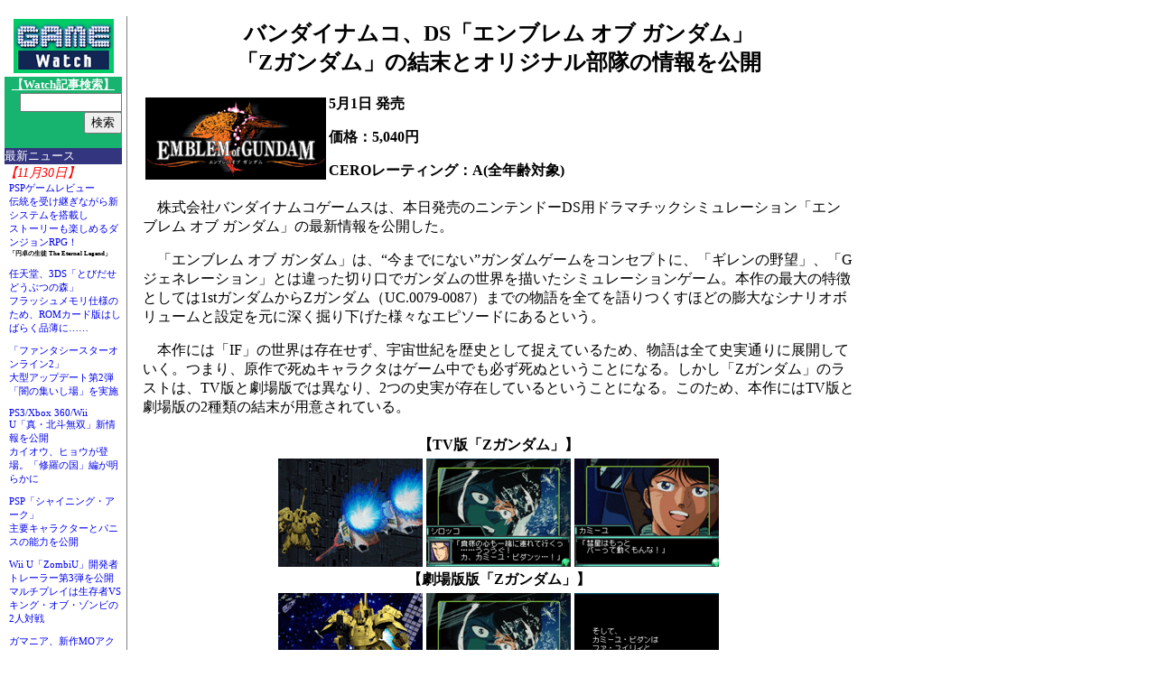

--- FILE ---
content_type: text/html; charset=utf-8
request_url: https://game.watch.impress.co.jp/docs/20080501/eog.htm
body_size: 12825
content:

<HTML>
<head><meta http-equiv="Content-Type" content="text/html; charset=UTF-8" />
<meta name="keyword" content="text/html; charset=Shift_JIS" http-equiv="Content-Type">
<!-- ページタイトル -->
<TITLE>バンダイナムコ、DS「エンブレム オブ ガンダム」。「Zガンダム」の結末とオリジナル部隊の情報を公開</TITLE>
<!-- /ページタイトル -->
</HEAD>

<BODY BGCOLOR=#FFFFFF text="black" marginwidth="0" marginheight="0" topmargin="0" leftmargin="0">
<!-- 記事中スーパーバナー広告 -->
<TABLE border="0" cellpadding="0" cellspacing="8">
<TR>
<TD>
<!-- impress ad - k-super -->

</TD>
</TR>
</TABLE>
<!-- /記事中スーパーバナー広告 -->


<!-- 記事全体囲いスタート -->
<table border=0 width=100% cellpadding="0">
<tr> 

<td valign=TOP width=111>
<table border=0 width=111><!--table border="1" cellpadding="0" cellspacing="0" width=120-->
<TR VALIGN="middle" align=left>
<TD HEIGHT="60" ALIGN="center">
<A HREF="../../index.htm"><IMG SRC ="../../gif/gamelogo.gif" BORDER="0"></A>
</TD>
</TR>

<!-- NewsIndex --> 
<tr>
<td >

<!-- 検索窓開始 -->
<table border=0 celpanding=0 CELLSPACING="0" CELLPADDING="0">
<tr bgcolor="#16B46E">
<td align="center" valign="top" bgcolor="#16B46E">
<a href="http://search.impress.co.jp/"><font size="2" color="#ffffff"><B>【Watch記事検索】</B></font></a></td>
</tr>
<tr bgcolor="#16B46E">
<td align="right" valign="middle">
    <form method="post" action="http://search.watch.impress.co.jp/search.php">
      <input type="text" name="query" size="12" value="" />
      <input type="submit" name="submit" value="検索" />
      <input type="hidden" name="action" value="exec">
      <input type="hidden" name="sort" value="date_desc">
      <input type="hidden" name="page" value="1">
      <input type="hidden" name="max" value="20">
      <input type="hidden" name="searchtype" value="flg">
      <input type="hidden" name="media[]" value="Z2FtZS53YXRjaC5pbXByZXNzLmNvLmpw">
    </form>
</td>
</td>
</tr>
</table>
<!-- 検索窓終了 -->



<table border="0" cellpadding="0" cellspacing="0">
<tr><td bgcolor="#33357f"><font color="#ffffff" size="2">最新ニュース</font></td></tr>
</td></tr>

<tr>
<td valign=top>

<div class="leftpane_latest_contentsinfo"><div class="leftpane_date">【11月30日】</div><div class="leftpane_item"><a href="http://game.watch.impress.co.jp/docs/review/20121130_575569.html">PSPゲームレビュー<br />伝統を受け継ぎながら新システムを搭載し<br />ストーリーも楽しめるダンジョンRPG！</a><br /><span class="product">「円卓の生徒 The Eternal Legend」</span></div><div class="leftpane_item"><a href="http://game.watch.impress.co.jp/docs/news/20121130_576458.html">任天堂、3DS「とびだせ どうぶつの森」<br />フラッシュメモリ仕様のため、ROMカード版はしばらく品薄に……</a></div><div class="leftpane_item"><a href="http://game.watch.impress.co.jp/docs/news/20121130_576534.html">「ファンタシースターオンライン2」<br />大型アップデート第2弾「闇の集いし場」を実施</a></div><div class="leftpane_item"><a href="http://game.watch.impress.co.jp/docs/news/20121130_576576.html">PS3/Xbox 360/Wii U「真・北斗無双」新情報を公開<br />カイオウ、ヒョウが登場。「修羅の国」編が明らかに</a></div><div class="leftpane_item"><a href="http://game.watch.impress.co.jp/docs/news/20121130_576412.html">PSP「シャイニング・アーク」<br />主要キャラクターとパニスの能力を公開</a></div><div class="leftpane_item"><a href="http://game.watch.impress.co.jp/docs/news/20121130_576444.html">Wii U「ZombiU」開発者トレーラー第3弾を公開<br />マルチプレイは生存者VSキング・オブ・ゾンビの2人対戦</a></div><div class="leftpane_item"><a href="http://game.watch.impress.co.jp/docs/news/20121130_576515.html">ガマニア、新作MOアクションRPG「ティアラ コンチェルト」<br />カワイイ＋“戦闘の楽しさ”に焦点。今冬サービス開始予定</a></div><div class="leftpane_item"><a href="http://game.watch.impress.co.jp/docs/news/20121130_576480.html">「ポケモンブラック２・ホワイト２」にロケット団のニャースが登場!!<br />テレビアニメでロケット団が復活することを記念しプレゼント！</a></div><div class="leftpane_item"><a href="http://game.watch.impress.co.jp/docs/news/20121130_576485.html">35のゲームを収録！「SIMPLEシリーズ for Wii U Vol.1 THE ファミリーパーティー」<br />Wii U GamePadを持ったプレーヤーと持たないプレーヤーで展開の変わるゲームも</a></div><div class="leftpane_item"><a href="http://game.watch.impress.co.jp/docs/news/20121130_576466.html">EA、「シムシティ」早期予約キャンペーンを12月3日まで実施<br />Originで先行予約すると最大5,000円おトクに！</a></div><div class="leftpane_item"><a href="http://game.watch.impress.co.jp/docs/news/20121130_576520.html">バンダイ、「FW GUNDAM CONVERGE - OPERATION JABURO -」を12月に発売<br />ジャブローのMSをセットにしたデフォルメフィギュア8体セット</a></div><div class="leftpane_item"><a href="http://game.watch.impress.co.jp/docs/news/20121130_576533.html">iOS「バーコードフットボーラー」が「のぼうの城」とタイアップ<br />ゲーム内にサッカー選手となった「のぼう様」が登場</a></div><div class="leftpane_item"><a href="http://game.watch.impress.co.jp/docs/news/20121130_576501.html">「RESIDENT EVIL.NET」で12月に2つのイベントが開催<br />初のチーム戦「[3人チーム戦]狙いを定めろ！」ほか</a></div><div class="leftpane_item"><a href="http://game.watch.impress.co.jp/docs/news/20121130_576465.html">「ポケモンブラック２・ホワイト２」の公式Wi-Fi大会が開催<br />イーブイとその進化形ポケモンのみが参加可能な「イーブイカップ」</a></div><div class="leftpane_item"><a href="http://game.watch.impress.co.jp/docs/news/20121130_576472.html">PS3/Xbox 360/WIN「メダル オブ オナー ウォーファイター」<br />映画「ゼロ・ダーク・サーティ」とのコラボパックを12月19日に配信決定</a></div><div class="leftpane_item"><a href="http://game.watch.impress.co.jp/docs/news/20121130_576547.html">Mobage「夢幻戦紀ドラゴノア」本日配信<br />3国家が争うストーリーとチームバトルを組み合わせたソーシャルゲーム</a></div><div class="leftpane_item"><a href="http://game.watch.impress.co.jp/docs/news/20121130_576487.html">iOS「CRAZY TAXI（クレイジータクシー）」が配信開始<br />DC版をベースに制作、タッチ操作や傾き操作を採用</a></div><div class="leftpane_item"><a href="http://game.watch.impress.co.jp/docs/news/20121130_576558.html">「雀龍門3」のアップデート「真・雀龍門」を2013年1月15日に延期<br />理由は「さらなるクオリティ向上のため」。リーグモード終了時期も延期</a></div><div class="leftpane_item"><a href="http://game.watch.impress.co.jp/docs/news/20121130_576542.html">Android向け「SQUARE ENIX MARKET」で1周年記念キャンペーンを開始<br />ゲームアプリの割引販売や新規会員登録者へのポイントプレゼントほか</a></div><div class="leftpane_item"><a href="http://game.watch.impress.co.jp/docs/news/20121130_576486.html">iOS「FIFA 13 by EA SPORTS」アップデート版を配信<br />カードゲームモード「FIFA Ultimate Team」を追加</a></div><div class="leftpane_item"><a href="http://game.watch.impress.co.jp/docs/news/20121130_576564.html">「パックマン」と「塊魂」がニューヨーク近代美術館に収蔵<br />ゲーム業界初の快挙</a></div><div class="leftpane_item"><a href="http://game.watch.impress.co.jp/docs/news/20121130_576557.html">「メリープラスマス2012 in 東京ミッドタウン店」開催決定<br />新商品もズラリと登場！</a></div><div class="leftpane_date">【11月29日】</div><div class="leftpane_item"><a href="http://game.watch.impress.co.jp/docs/news/20121129_575412.html">スクエニ、「スクウェア・エニックス オープンカンファレンス 2012」<br />「Agni's Philosophy」の舞台裏を明らかにする“技術編”</a></div><div class="leftpane_item"><a href="http://game.watch.impress.co.jp/docs/news/20121129_576153.html">コーエーテクモ、PS3/Xbox 360/Wii U「真・北斗無双」<br />完成発表会を開催。ゲストに原哲夫氏やV6が登場<br />初映像化となる原作最終章までを、爽快感重視で描いたアクション大作！</a></div><div class="leftpane_item"><a href="http://game.watch.impress.co.jp/docs/news/20121129_574108.html">3DS「ドラゴンクエストVII」<br />「石版システム」の続報ほか</a></div><div class="leftpane_item"><a href="http://game.watch.impress.co.jp/docs/news/20121129_576108.html">デル、PCモニター新製品説明会で“スマートモニター”を披露<br />ウルトラワイド液晶やタッチパネル液晶を紹介、ゲーミングモニターの投入は見送り</a></div><div class="leftpane_item"><a href="http://game.watch.impress.co.jp/docs/news/20121129_576026.html">PS Vita「テイルズ オブ ハーツ R」<br />新キャラクター「ガラド・グリナス」参戦！</a></div><div class="leftpane_item"><a href="http://game.watch.impress.co.jp/docs/news/20121129_576078.html">「FFXIV: 新生エオルゼア」トレーラー公開<br />「続・黒衣森 ウォークスルー」の映像が明らかに</a></div><div class="leftpane_item"><a href="http://game.watch.impress.co.jp/docs/news/20121129_575810.html">「グランツーリスモ５」に次世代シボレー登場！<br />シワ1つにもこだわった「コルベット C7」カモフラージュ仕様</a></div><div class="leftpane_item"><a href="http://game.watch.impress.co.jp/docs/news/20121129_576134.html">ドスパラ、「ACIII」と「CoDBOII」推奨PCを発売<br />NVIDIAロゴ入りバックパック付きの合計4モデルをラインナップ</a></div><div class="leftpane_item"><a href="http://game.watch.impress.co.jp/docs/news/20121129_576101.html">iOS「ロックマン クロスオーバー」が配信開始<br />自分だけのロックマンを作り世界の平和を守るRPG</a></div><div class="leftpane_item"><a href="http://game.watch.impress.co.jp/docs/news/20121129_576025.html">3DS「NARUTO-ナルト-SD パワフル疾風伝」<br />2つの物語が楽しめるWストーリーモードを紹介</a></div><div class="leftpane_item"><a href="http://game.watch.impress.co.jp/docs/news/20121129_576043.html">Xbox 360「The Elder Scrolls V: Skyrim」DLC第3弾配信決定<br />「最初のドラゴンボーン」と対決する「Dragonborn」日本語版</a></div><div class="leftpane_item"><a href="http://game.watch.impress.co.jp/docs/news/20121129_576151.html">iOS「スライダー★ガールズ」配信<br />ウォータースライダー×美少女のレースアクションゲーム</a></div><div class="leftpane_item"><a href="http://game.watch.impress.co.jp/docs/news/20121129_576054.html">iOS「上海ディズニー エディション」配信<br />全12アニメ作品をテーマとしたディズニー版名作パズル</a></div><div class="leftpane_item"><a href="http://game.watch.impress.co.jp/docs/news/20121129_576058.html">PCやスマホでネットを通じて本物のクレーンゲームを操作可能！<br />ゲットした景品は無料で配送する新サービス「ネッチ」</a></div><div class="leftpane_item"><a href="http://game.watch.impress.co.jp/docs/news/20121129_576145.html">アイアップ、箸と鍋で遊ぶパーティゲーム「マナー鍋」を発売<br />かわいらしいおでんの具を正しい箸使いでつかみ取ろう！</a></div><div class="leftpane_item"><a href="http://game.watch.impress.co.jp/docs/news/20121129_576028.html">「龍が如く５　夢、叶えし者」と「築地銀だこ」のコラボが実現<br />「築地銀だこハイボール酒場」に「龍が如く５」のコラボメニューが登場</a></div><div class="leftpane_item"><a href="http://game.watch.impress.co.jp/docs/news/20121129_576111.html">カプコン、「大神」の関連情報を公開<br />「大神 アマテラス」グッズ3種の再受注が開始<br />「ダイヤモンドダイニング」とのコラボ期間を延長</a></div><div class="leftpane_item"><a href="http://game.watch.impress.co.jp/docs/news/20121129_576069.html">「カプコンショップ」が神戸の「MOSAIC」に期間限定オープン<br /></a></div><div class="leftpane_item"><a href="http://game.watch.impress.co.jp/docs/news/20121129_576040.html">iOS「ストリートファイター X 鉄拳 MOBILE 祭」が配信開始<br />リュウか一八を使い制限時間内に敵を何人倒せるかに挑戦!!</a></div><div class="leftpane_item"><a href="http://game.watch.impress.co.jp/docs/news/20121129_576113.html">角川ゲームスとSCEJの人材発掘プロジェクト「Project Discovery」<br />クリエイター、アーティストの応援インタビューを公開</a></div><div class="leftpane_date">【11月28日】</div><div class="leftpane_item"><a href="http://game.watch.impress.co.jp/docs/news/20121128_575318.html">スクエニ、「スクウェア・エニックス オープンカンファレンス 2012」<br />「Agni's Philosophy」の舞台裏を明らかにする“アート編”</a></div><div class="leftpane_item"><a href="http://game.watch.impress.co.jp/docs/news/20121128_575780.html">スクエニ、「スクウェア・エニックス オープンカンファレンス 2012」<br />「FFXIV」や「Agni's Philosophy」を支えるプロジェクトマネジメント手法</a></div><div class="leftpane_item"><a href="http://game.watch.impress.co.jp/docs/news/20121128_575358.html">NHN Japan「ハンゲームキャラバン 2012 冬」インタビュー<br />テーマは「コミュニケーション」。イベントの狙いを“ハンゲ太郎”氏に聞く</a></div><div class="leftpane_item"><a href="http://game.watch.impress.co.jp/docs/series/dl/20121128_575811.html">週刊ダウンロードソフトウェアカタログ 2012年12月第2週分<br />今週の注目は3DS「レイトン教授VS逆転裁判」</a></div><div class="leftpane_item"><a href="http://game.watch.impress.co.jp/docs/news/20121128_575658.html">WIN「RUSTY HEARTS」OBT開始を12月6日に決定<br />事前登録特典、プレイヤーキャラクター「チュード」の情報を公開</a><br /><font color="red"><strong>【ムービー追加】</strong></font></a></div><div class="leftpane_item"><a href="http://game.watch.impress.co.jp/docs/news/20121128_575558.html">Razer、ゲーミングヘッドセット2モデルを11月30日に発売<br />汎用性が売りの「Razer Kraken Pro」、低音にこだわった「Razer Tiamat 2.2」</a></div><div class="leftpane_item"><a href="http://game.watch.impress.co.jp/docs/news/20121128_575553.html">セガ、PS3「龍が如く5　夢、叶えし者」<br />アナザードラマ続報！ 遥編<br />アイドルユニット「T-SET」とのライブバトルを紹介</a></div><div class="leftpane_item"><a href="http://game.watch.impress.co.jp/docs/news/20121128_575644.html">オフィシャルカフェ「GUNDAM Cafe 東京駅店」を12月20日にオープン<br />赤レンガをイメージした「シリコンスター」や「プチグラス」など“赤い”グッズが勢揃い</a></div><div class="leftpane_item"><a href="http://game.watch.impress.co.jp/docs/news/20121128_575641.html">Android「フロンティアガンナー」β2テスト版配信<br />最大4人協力プレイ可能のガンシューティングアクション</a></div><div class="leftpane_item"><a href="http://game.watch.impress.co.jp/docs/news/20121128_575672.html">スルガ銀行、鉄道模型専用のローンを発売<br />“趣味”に特化した、500万円まで借り入れ可能なローン</a></div><div class="leftpane_item"><a href="http://game.watch.impress.co.jp/docs/news/20121128_575746.html">「機動戦士ガンダム EXTREME VS. PlayStation3 the Best」発売決定<br />新規DLCを同時配信、初回生産版に「バトルオペレーション」のコードを付属</a></div><div class="leftpane_item"><a href="http://game.watch.impress.co.jp/docs/news/20121128_575607.html">「太鼓の達人×百獣大戦 グレートアニマルカイザー」が展開<br />どんちゃんが「グレートアニマルカイザー」に参戦など</a></div><div class="leftpane_item"><a href="http://game.watch.impress.co.jp/docs/news/20121128_575682.html">角川書店、PS Vita「Fate/stay night [Realta Nua]」<br />ダウンロード版の発売が決定。体験版の配信も決定</a></div><div class="leftpane_item"><a href="http://game.watch.impress.co.jp/docs/news/20121128_575648.html">「イナズマイレブン1・2・3!! 円堂守伝説」発売日決定<br /></a></div><div class="leftpane_item"><a href="http://game.watch.impress.co.jp/docs/news/20121128_575733.html">WIN「アラド戦記」レアアバターが手に入る新アイテムを追加<br />「レベルアップヘルパーパック」も販売開始</a></div><div class="leftpane_item"><a href="http://game.watch.impress.co.jp/docs/news/20121128_575673.html">ガマニア、ブラウザゲーム3タイトルのサービス終了を発表<br />「キングダムサーガ」、「Webファントム・ブレイブ」、「ラングリッサー・トライソード」の3つ</a></div><div class="leftpane_item"><a href="http://game.watch.impress.co.jp/docs/news/20121128_575652.html">「龍が如く5　夢、叶えし者 オリジナルサウンドトラック Vol.1」配信決定<br />氷室京介氏の過去の代表作6曲を収録したアルバムも同時に配信</a></div><div class="leftpane_item"><a href="http://game.watch.impress.co.jp/docs/news/20121128_575765.html">iOS「ドラゴンコインズ」が配信開始<br />セガの技術と叡知を結集したコインRPG</a></div><div class="leftpane_item"><a href="http://game.watch.impress.co.jp/docs/news/20121128_575758.html">Android「アパレルパレットSP」配信<br />衣装のデザイン、販売ができるソーシャルシミュレーション</a></div><div class="leftpane_item"><a href="http://game.watch.impress.co.jp/docs/news/20121128_575611.html">AC「頭文字D ARCADE STAGE 7 AA X」が稼働開始<br />「関東最速プロジェクト」などを追加したシリーズ最新作</a></div><div class="leftpane_item"><a href="http://game.watch.impress.co.jp/docs/news/20121128_575625.html">AC「BLAZBLUE CHRONOPHANTASMA」<br />タイムリリースキャラ第1弾を配信開始<br />第2弾、第3弾の配信内容も公開</a></div><div class="leftpane_item"><a href="http://game.watch.impress.co.jp/docs/news/20121128_575775.html">「ドリームクラブ」シリーズとパセラのコラボレーション<br />ドリームクラブ一色の「コラボレーションカフェ」がオープン</a></div><div class="leftpane_item"><a href="http://game.watch.impress.co.jp/docs/news/20121128_575661.html">シリコンスタジオ、SWF変換再生エンジン「BLADE」の販売を開始<br />Flashコンテンツを手軽にHTML5形式に変換可能に</a></div><div class="leftpane_date">【11月27日】</div><div class="leftpane_item"><a href="http://game.watch.impress.co.jp/docs/news/20121127_575537.html">スクエニ「スクウェア・エニックス オープンカンファレンス 2012」<br />吉田直樹氏が「FFXIV」を作り直した理由を語る</a></div><div class="leftpane_item"><a href="http://game.watch.impress.co.jp/docs/news/20121127_575448.html">「Intel Extreme Masters Season7 Singapore」大会レポート<br />「SC2」は韓国STING選手が優勝、BenQ所属のGrubby選手は準優勝</a></div><div class="leftpane_item"><a href="http://game.watch.impress.co.jp/docs/news/20121127_575450.html">3DS「New スーパーマリオブラザーズ2」<br />コイン3,000億枚達成記念！ 期間限定無料追加パックを配信</a></div><div class="leftpane_item"><a href="http://game.watch.impress.co.jp/docs/news/20121127_575515.html">WIN「ファイターズクラブ」本日アップデート<br />レベルキャップを30まで開放。新エリア、新スキルを追加</a></div><div class="leftpane_item"><a href="http://game.watch.impress.co.jp/docs/news/20121127_575470.html">マッドキャッツからPS3/Xbox 360/Wii U「鉄拳タッグトーナメント2」<br />スティックコントローラーが発売</a></div><div class="leftpane_item"><a href="http://game.watch.impress.co.jp/docs/news/20121127_575538.html">PS Vita「サムライ＆ドラゴンズ」<br />「フレンド招待機能」＆「魔獣倉庫」を実装</a></div><div class="leftpane_item"><a href="http://game.watch.impress.co.jp/docs/news/20121127_575467.html">「真・三國無双７」登場キャラクターを紹介<br />陸遜、孫堅、呂蒙、魯粛</a></div><div class="leftpane_item"><a href="http://game.watch.impress.co.jp/docs/news/20121127_575526.html">Android「DEMONS' SCORE（THD）」がSQUARE ENIX MARKETで配信開始<br />高画質化されたグラフィックスでゲームを楽しめるNVIDIA Tegra 3搭載端末版</a></div><div class="leftpane_item"><a href="http://game.watch.impress.co.jp/docs/news/20121127_575536.html">iOS/Android「ゆるロボ製作所 ふぃーばー」配信<br />新機能追加でバージョンアップ。ゆるかわロボット登場のロボット生産アプリ</a></div><div class="leftpane_item"><a href="http://game.watch.impress.co.jp/docs/news/20121127_575423.html">iOS「バーコードフットボーラー」事前登録開始<br />3兆通りの選手をバーコードで生成。上位リーグを目指すサッカー育成ゲーム</a></div><div class="leftpane_item"><a href="http://game.watch.impress.co.jp/docs/news/20121127_575465.html">「電脳戦機バーチャロン フォース」“フェイ・イェン”プラモが12月に登場<br />“ビビッド・ハート”と“シンデレラ・ハート”。胸の大きさも変更可能！</a></div><div class="leftpane_item"><a href="http://game.watch.impress.co.jp/docs/news/20121127_575527.html">「初音ミク -Project DIVA- f」×「みんなといっしょ」<br />「Project DIVA- f」の楽曲やカスタマイズアイテムを配信！</a></div><div class="leftpane_item"><a href="http://game.watch.impress.co.jp/docs/news/20121127_575479.html">「ラグナロクオンライン」11月28日「大規模バランスアップデート」実装<br />スキルやモンスターの調整を一新。10周年イベントも同日開催</a></div><div class="leftpane_item"><a href="http://game.watch.impress.co.jp/docs/news/20121127_575458.html">WIN「リネージュ」日本独自コンテンツ「日ノ本」第1弾を本日実装<br />「日ノ本」特別アイテムを12月11日まで販売中</a></div><div class="leftpane_item"><a href="http://game.watch.impress.co.jp/docs/news/20121127_575402.html">カプコン、「ヴァンパイア リザレクション」の発売日を延期<br /></a></div><div class="leftpane_item"><a href="http://game.watch.impress.co.jp/docs/news/20121127_575555.html">MMORPG「聖剣ONLINE」11月28日オープンβテスト開始<br />クライアント先行ダウンロードを本日実施</a></div><div class="leftpane_item"><a href="http://game.watch.impress.co.jp/docs/news/20121127_575531.html">「神様と運命革命のパラドクス」店舗特典を公開<br />いとうのいぢ氏によるイラストを使用した特典がズラリ</a></div><div class="leftpane_item"><a href="http://game.watch.impress.co.jp/docs/news/20121127_575428.html">「FINAL FANTASY SUPER FAN コンテスト」の一般投票が開始<br />60秒動画の上位作品の中から世界一のFFファンを決定！</a></div><div class="leftpane_item"><a href="http://game.watch.impress.co.jp/docs/news/20121127_575447.html">アーク、「くにおくん」シリーズのポータルを更新<br />新作の発売も決定</a></div><div class="leftpane_date">【11月26日】</div><div class="leftpane_item"><a href="http://game.watch.impress.co.jp/docs/news/20121126_575247.html">台湾BenQ IT Display Product Manager Scread Liao氏インタビュー<br />BenQのゲーミングモニターの強さの秘密に迫る！　将来的にはコンソール向けモデルも</a></div><div class="leftpane_item"><a href="http://game.watch.impress.co.jp/docs/news/20121126_575050.html">NVIDIAがアンチエイリアシング最新技術「TXAA」を紹介<br />「アサクリ3」や「CoD:BO2」に合わせたキャンペーンも発表</a></div><div class="leftpane_item"><a href="http://game.watch.impress.co.jp/docs/news/20121126_575282.html">PSP「セブンスドラゴン２０２０-II」発売決定<br />40名にも及ぶ、ボイス選択可能な声優一覧も公開!!</a></div><div class="leftpane_item"><a href="http://game.watch.impress.co.jp/docs/news/20121126_575274.html">TSUKUMO、「ACIII」と「CoDBOII」推奨PCを発売<br />「GeForce GTX 660」を搭載。NVIDIAロゴ入りバックパックを付属</a></div><div class="leftpane_item"><a href="http://game.watch.impress.co.jp/docs/news/20121126_575382.html">「ポケモン不思議のダンジョン～マグナゲートと∞迷宮～」の情報を公開<br />11月23日より配信中の追加コンテンツとWebニュースサイト先行公開パスワード</a></div><div class="leftpane_item"><a href="http://game.watch.impress.co.jp/docs/news/20121126_575293.html">「アサシン クリードIII」Windows版を12月21日に発売<br />ダウンロード版も同日発売。推奨PCを本日より販売開始</a></div><div class="leftpane_item"><a href="http://game.watch.impress.co.jp/docs/news/20121126_575383.html">gumi、GREE用「任侠道 覚醒」親子極道も実現可能！<br />様々な点でパワーアップしたシリーズ最新作</a></div><div class="leftpane_item"><a href="http://game.watch.impress.co.jp/docs/news/20121126_575286.html">「“Revo Linked BRAVELY DEFAULT Concert”in 横浜アリーナ」を開催<br />豪華ゲストも多数参加し「ブレイブリーデフォルト」の楽曲の魅力を満喫</a></div><div class="leftpane_item"><a href="http://game.watch.impress.co.jp/docs/news/20121126_575263.html">PS3/Xbox 360「ドラゴンズドグマ」のDLCを12月4日より配信開始<br />「ハードモード」などを追加する「求道者への試練・チャレンジパック」</a></div><div class="leftpane_item"><a href="http://game.watch.impress.co.jp/docs/news/20121126_575277.html">「ドラゴンクエストX」がTSUTAYAでレンタル開始<br />7泊8日無料レンタル、特別価格でのコード販売を実施</a></div><div class="leftpane_item"><a href="http://game.watch.impress.co.jp/docs/news/20121126_575300.html">PS3「龍が如く５　夢、叶えし者」の新たな出演者を公開<br /></a></div><div class="leftpane_item"><a href="http://game.watch.impress.co.jp/docs/news/20121126_575248.html">PS3/Xbox 360「STEINS;GATE 線形拘束のフェノグラム」<br />制作を発表。ティザーサイト公開</a></div><div class="leftpane_item"><a href="http://game.watch.impress.co.jp/docs/news/20121126_574309.html">「ドラゴンクエストX」の連続クエスト情報を公開<br />「人形たちのラグナロク」の第1話、第2話</a></div><div class="leftpane_item"><a href="http://game.watch.impress.co.jp/docs/news/20121126_575387.html">Mobage「メイプルモンスターランド」事前登録開始<br />「メイプルストーリー」のモンスターが登場するソーシャルカードゲーム</a></div><div class="leftpane_item"><a href="http://game.watch.impress.co.jp/docs/news/20121126_575308.html">「FINAL FANTASY ORCHESTRAL ALBUM」の収録楽曲、ジャケットが公開<br /></a></div><div class="leftpane_item"><a href="http://game.watch.impress.co.jp/docs/news/20121126_575349.html">「METAL GEAR RISING REVENGEANCE」サントラの発売決定<br />人気ボーカル曲を中心に収録したサウンドトラック</a></div><div class="leftpane_item"><a href="http://game.watch.impress.co.jp/docs/news/20121126_575313.html">PS3/Xbox 360「ZONE OF THE ENDERS HD EDITION」<br />隠し要素など新PVを公式サイトで公開</a></div><div class="leftpane_item"><a href="http://game.watch.impress.co.jp/docs/news/20121126_575309.html">スマートフォン用RPG「ドラゴンスレイヤー 導かれし宝冠の戦士たち」<br />「イース」シリーズとコラボレーション。アドルの装備が手に入る</a></div></div>

<script language="javascript">
<!--
  if (document.all) {
    document.createStyleSheet("/css/gmw/old_leftpane.css");
  } else {
    var link = document.createElement("link");
    link.rel = "stylesheet";
    link.href = "/css/gmw/old_leftpane.css";
    link.type = "text/css"
    document.getElementsByTagName('head')[0].appendChild(link);
  }
//-->
</script>

</td></tr>
</table>

 
<!-- /NewsIndex --> 
</tr>
</table>
<!-- /LIST -->
<!-- //記事左側// -->

<!-- 縦線 -->
<td valign=top width=1 bgcolor=gray><img src=../../gif/clear.gif width=1></td>
<td valign=top width=10><img src=../../gif/clear.gif width=10></td>
<!-- /縦線 -->

<!-- 記事中央開始 -->
<td valign=TOP>
<table border=0 align="left">
<tr>
<td valign=TOP>

<CENTER><h2>バンダイナムコ、DS「エンブレム オブ ガンダム」<br>
「Zガンダム」の結末とオリジナル部隊の情報を公開</h2></CENTER>

<table align="left" width="200" hspace=10 vspace=5>
<tr>
<td><a href="eog01.htm"><img src="eog01.gif" width="200" height="91"></a></td>
</tr>
</table>

<b>
5月1日 発売<!-- 複数の場合はxx日より順次発売と表記 --><p>

価格：5,040円<p>

CEROレーティング：A(全年齢対象)
</b>
<br clear="all"><br>

<!-- 本文開始 -->
<!-- メーカー名の前の国名は必要な場合のみ -->

　株式会社バンダイナムコゲームスは、本日発売のニンテンドーDS用ドラマチックシミュレーション「エンブレム オブ ガンダム」の最新情報を公開した。<p> 

　「エンブレム オブ ガンダム」は、“今までにない”ガンダムゲームをコンセプトに、「ギレンの野望」、「Gジェネレーション」とは違った切り口でガンダムの世界を描いたシミュレーションゲーム。本作の最大の特徴としては1stガンダムからZガンダム（UC.0079-0087）までの物語を全てを語りつくすほどの膨大なシナリオボリュームと設定を元に深く掘り下げた様々なエピソードにあるという。<p>

　本作には「IF」の世界は存在せず、宇宙世紀を歴史として捉えているため、物語は全て史実通りに展開していく。つまり、原作で死ぬキャラクタはゲーム中でも必ず死ぬということになる。しかし「Zガンダム」のラストは、TV版と劇場版では異なり、2つの史実が存在しているということになる。このため、本作にはTV版と劇場版の2種類の結末が用意されている。<br clear="all"><br>

<table border="0" align="center" width="480" hspace="10" vspace="5">
<tr><th colspan="3">【TV版「Zガンダム」】</th></tr>
<tr>
<td><a href="eog02.htm"><img src="eog02.gif" width="160" height="120"></a></td>
<td><a href="eog03.htm"><img src="eog03.gif" width="160" height="120"></a></td>
<td><a href="eog04.htm"><img src="eog04.gif" width="160" height="120"></a></td>
</tr>
<tr><th colspan="3">【劇場版版「Zガンダム」】</th></tr>
<tr>
<td><a href="eog05.htm"><img src="eog05.gif" width="160" height="120"></a></td>
<td><a href="eog06.htm"><img src="eog06.gif" width="160" height="120"></a></td>
<td><a href="eog07.htm"><img src="eog07.gif" width="160" height="120"></a></td>
</tr>
<tr bgcolor="lightyellow">
<td colspan="3" valign="top">シロッコとの戦い後、カミーユがどうなるのか……。2つの結末の存在は賛否両論だと思うが、2つの結末が用意されていることは「Zガンダム」ファンには嬉しいことではないだろうか</td>
</tr>
</table><br><br>

　物語は史実通りに展開するが、戦闘に参加させる部隊はオリジナル部隊を作ることもできる。オリジナル部隊の作成には、ステージクリア時に入手することができるポイントが必要となる。ポイントを使用してMS（モビルスーツ）、キャラクタを購入して編成する形となる。同じMSなどが多数参戦することになっても、シナリオの進行が変ることはないという。<br clear="all"><br>

<table border="0" align="center" width="480" hspace="10" vspace="5">
<tr><th colspan="3">【オリジナル部隊】</th></tr>
<tr>
<td><a href="eog08.htm"><img src="eog08.gif" width="160" height="120"></a></td>
<td><a href="eog09.htm"><img src="eog09.gif" width="160" height="120"></a></td>
<td><a href="eog10.htm"><img src="eog10.gif" width="160" height="120"></a></td>
</tr>
<tr bgcolor="lightyellow">
<td colspan="3" valign="top">ステージによっては、参戦することができないキャラクタもいるようだが、オリジナル部隊編成はゲームを攻略する上で、非常に有効な手段となるのは間違いないようだ</td>
</tr>
</table><br><br>

<table border="0" align="center" width="425" hspace="10" vspace="5">
<tr><th colspan="4">【スクリーンショット】</th></tr>
<tr>
<td><a href="eog11.htm"><img src="eog11.gif" width="107" height="160"></a></td>
<td><a href="eog12.htm"><img src="eog12.gif" width="107" height="160"></a></td>
<td><a href="eog13.htm"><img src="eog13.gif" width="107" height="160"></a></td>
<td><a href="eog14.htm"><img src="eog14.gif" width="107" height="160"></a></td>
</tr>
</table><br><br>

<!-- (c)表記は忘れず記入のこと！ -->

<small>(C)創通・サンライズ</small><p>

<!-- 本文終了 -->

<!-- リンク開始 -->
□バンダイナムコゲームスのホームページ<br>
<a href="http://www.bandainamcogames.co.jp/">http://www.bandainamcogames.co.jp/</a><br>
□バンダイナムコゲームスチャンネルのホームページ<br>
<a href="http://www.bngi-channel.jp/">http://www.bngi-channel.jp/</a><br>
□「エンブレム オブ ガンダム」のページ<br>
<a href="http://emblemofgundam.com/">http://emblemofgundam.com/</a><br>
□関連情報<br>
【4月18日】バンダイナムコ、新しいタイプのガンダムゲームが登場!!<br>
DS「エンブレム オブ ガンダム」<br>
<a href="../20080418/eog.htm">http://game.watch.impress.co.jp/docs/20080418/eog.htm</a><br>
【3月7日】バンダイナムコ、新しいタイプのガンダムゲームが登場!!<br>
DS「エンブレム オブ ガンダム」<br>
<a href="../20080307/eog.htm">http://game.watch.impress.co.jp/docs/20080307/eog.htm</a><br>
【2007年9月23日】【東京ゲームショウ2007レポート】<br>
バンダイナムコグループイベントレポート その1<br>
「ギレンの野望」の完全新作がPSPで登場<br>
<a href="../20070923/nbg1.htm">http://game.watch.impress.co.jp/docs/20070923/nbg1.htm</a><p>

<!-- 更新日時を忘れずに -->
(2008年5月1日)<P>

<!-- 記事作成者の名前を記入 -->
<SMALL>[Reported by 志賀康紀]</SMALL>

<!-- /記事署名 -->

<!-- yahoo back link -->

<script type="text/javascript">
<!--
referrer = document.referrer;
url = "headlines.yahoo.co.jp";
        if (referrer.indexOf(url) >= 0){
document.write("<a href=http://rd.yahoo.co.jp/media/news/cobrand_back/imp/?"+referrer +">Yahoo!ニュースへ戻る</a><br>");
}
//-->
</script>

<!-- //yahoo back link -->


<!-- google -->

<script type="text/javascript">
 var googletag = googletag || {};
 googletag.cmd = googletag.cmd || [];
 (function() {
   var gads = document.createElement("script");
   gads.async = true;
   gads.type = "text/javascript";
   var useSSL = "https:" == document.location.protocol;
   gads.src = (useSSL ?"https:" : "http:") + "//www.googletagservices.com/tag/js/gpt.js";
   var node =document.getElementsByTagName("script")[0];
   node.parentNode.insertBefore(gads, node);
  })();
</script>

<!--/49282802/ipc-gmw/pc/u-kiji001-->
<div id="div-gpt-ad-ipc-gmw_pc_u-kiji001">
  <script type='text/javascript'>
    googletag.cmd.push(function() {
      googletag.defineSlot('/49282802/ipc-gmw/pc/u-kiji001', [[300, 250], [300, 600], [336, 280]],'div-gpt-ad-ipc-gmw_pc_u-kiji001')
        .addService(googletag.pubads())
      googletag.enableServices();
      googletag.display('div-gpt-ad-ipc-gmw_pc_u-kiji001');
  });
  </script>
</div>


<!-- /google -->

<!-- トップへのリンク -->
<table align="center" width="100%">

<TR><TD><HR size="1" noshade width=100%></TD></TR>

<TR align="center">
<TD bgcolor="#16B46E"><A href="../../index.htm"><font color="#FFFFFF"><div class="text"><b>GAME Watchホームページ</b></dev></font></A></TD>
</TR>
<TR><TD><HR size="1" noshade  width=100%></TD></TR>

</table>

Q&A、ゲームの攻略などに関する質問はお受けしておりません<br>
また、弊誌に掲載された写真、文章の転載、使用に関しましては一切お断わりいたします<br><br>

<ADDRESS>
ウォッチ編集部内GAME Watch担当<A HREF="mailto:game-watch@impress.co.jp">game-watch@impress.co.jp</A>
</ADDRESS>

<br>Copyright (c)2008 Impress Watch Corporation, an Impress Group company. All rights reserved.<br>

</td>

</tr>
</table>
</td>

<!-- 記事中央終了 -->

<td valign=top width=10><img src=http://pc.watch.impress.co.jp/header/spacer/clear.gif width=10></td>


<!-- 記事右側開始 -->
<td valign=TOP width=160>

<!-- スカイスクレイパー -->
<script type="text/javascript">
 var googletag = googletag || {};
 googletag.cmd = googletag.cmd || [];
 (function() {
   var gads = document.createElement("script");
   gads.async = true;
   gads.type = "text/javascript";
   var useSSL = "https:" == document.location.protocol;
   gads.src = (useSSL ?"https:" : "http:") + "//www.googletagservices.com/tag/js/gpt.js";
   var node =document.getElementsByTagName("script")[0];
   node.parentNode.insertBefore(gads, node);
  })();
</script>

<!--/49282802/ipc-gmw/pc/rect001-->
<div id="div-gpt-ad-ipc-gmw_pc_rect001" style="margin-bottom:10px;">
  <script type='text/javascript'>
    googletag.cmd.push(function() {
      googletag.defineSlot('/49282802/ipc-gmw/pc/rect001', [[300, 100], [300, 150], [300, 250], [300, 300], [300, 600], [300, 800], [300, 900]],'div-gpt-ad-ipc-gmw_pc_rect001')
        .addService(googletag.pubads())
      googletag.enableServices();
      googletag.display('div-gpt-ad-ipc-gmw_pc_rect001');
  });
  </script>
</div>

<!--/49282802/ipc-gmw/pc/rect002-->
<div id="div-gpt-ad-ipc-gmw_pc_rect002" style="margin-bottom:10px;">
  <script type='text/javascript'>
    googletag.cmd.push(function() {
      googletag.defineSlot('/49282802/ipc-gmw/pc/rect002', [[300, 100], [300, 150], [300, 250], [300, 300], [300, 600], [300, 800], [300, 900]],'div-gpt-ad-ipc-gmw_pc_rect002')
        .addService(googletag.pubads())
      googletag.enableServices();
      googletag.display('div-gpt-ad-ipc-gmw_pc_rect002');
  });
  </script>
</div>

<!--/49282802/ipc-gmw/pc/rect003-->
<div id="div-gpt-ad-ipc-gmw_pc_rect003" style="margin-bottom:10px;">
  <script type='text/javascript'>
    googletag.cmd.push(function() {
      googletag.defineSlot('/49282802/ipc-gmw/pc/rect003', [[300, 100], [300, 150], [300, 250], [300, 300], [300, 600], [300, 800], [300, 900]],'div-gpt-ad-ipc-gmw_pc_rect003')
        .addService(googletag.pubads())
      googletag.enableServices();
      googletag.display('div-gpt-ad-ipc-gmw_pc_rect003');
  });
  </script>
</div>

<!--/49282802/ipc-gmw/pc/sky001-->
<div id="div-gpt-ad-ipc-gmw_pc_sky001" style="margin-bottom:10px;">
  <script type='text/javascript'>
    googletag.cmd.push(function() {
      googletag.defineSlot('/49282802/ipc-gmw/pc/sky001', [[300, 250], [300, 300], [300, 600], [300, 800]],'div-gpt-ad-ipc-gmw_pc_sky001')
        .addService(googletag.pubads())
      googletag.enableServices();
      googletag.display('div-gpt-ad-ipc-gmw_pc_sky001');
  });
  </script>
</div>


<!-- /スカイスクレイパー -->
</td>
<!-- 記事右側終了 -->



</tr>
</table>
<!-- 記事全体囲い終了 -->

<!-- impress ad footer 3 -->


<!-- Universal Analytics -->
<script>
  (function(i,s,o,g,r,a,m){i['GoogleAnalyticsObject']=r;i[r]=i[r]||function(){
  (i[r].q=i[r].q||[]).push(arguments)},i[r].l=1*new Date();a=s.createElement(o),
  m=s.getElementsByTagName(o)[0];a.async=1;a.src=g;m.parentNode.insertBefore(a,m)
  })(window,document,'script','//www.google-analytics.com/analytics.js','ga');
  ga('create', 'UA-245639-16', 'auto', {'allowLinker': true});
  ga('require', 'linker');
  ga('linker:autoLink', ['game.watch.impress.co.jp', 'app1.watch.impress.co.jp']);
  ga('send', 'pageview');
</script>
<!-- /Universal Analytics -->
<script type="text/javascript">
bust = Math.floor(1000000*Math.random());
document.write('<scr'+'ipt language="JavaScript1.1" src="https://ngs.impress.co.jp/js.ng/site=UNQ_PC&sp=uu0001?ord='+bust+'">\n');
document.write('</scr'+'ipt>');
</script>
<script type="text/javascript">
bust = Math.floor(1000000*Math.random());
document.write('<scr'+'ipt language="JavaScript1.1" src="http://ngs.impress.co.jp/js.ng/site=GMW&sp=uu0001?ord='+bust+'">\n');
document.write('</scr'+'ipt>');
</script>


</BODY>
</HTML>


--- FILE ---
content_type: text/html; charset=utf-8
request_url: https://www.google.com/recaptcha/api2/aframe
body_size: 267
content:
<!DOCTYPE HTML><html><head><meta http-equiv="content-type" content="text/html; charset=UTF-8"></head><body><script nonce="VlePRUHrnviB39UbeOIsRQ">/** Anti-fraud and anti-abuse applications only. See google.com/recaptcha */ try{var clients={'sodar':'https://pagead2.googlesyndication.com/pagead/sodar?'};window.addEventListener("message",function(a){try{if(a.source===window.parent){var b=JSON.parse(a.data);var c=clients[b['id']];if(c){var d=document.createElement('img');d.src=c+b['params']+'&rc='+(localStorage.getItem("rc::a")?sessionStorage.getItem("rc::b"):"");window.document.body.appendChild(d);sessionStorage.setItem("rc::e",parseInt(sessionStorage.getItem("rc::e")||0)+1);localStorage.setItem("rc::h",'1769441092381');}}}catch(b){}});window.parent.postMessage("_grecaptcha_ready", "*");}catch(b){}</script></body></html>